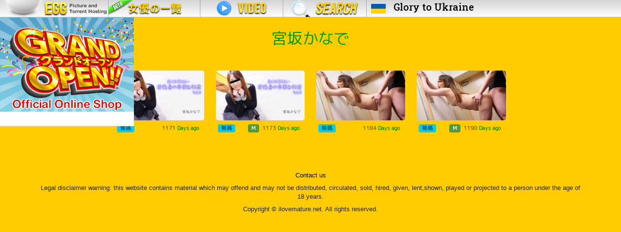

--- FILE ---
content_type: text/html; charset=UTF-8
request_url: https://ilovemature.net/search?av=%E5%AE%AE%E5%9D%82%E3%81%8B%E3%81%AA%E3%81%A7&c=2
body_size: 5753
content:
<!DOCTYPE html PUBLIC "-//W3C//DTD XHTML 1.0 Transitional//EN" "http://www.w3.org/TR/xhtml1/DTD/xhtml1-transitional.dtd">
<html xmlns="http://www.w3.org/1999/xhtml">
<head>
<!--title>I Love Mature 日本AV Torrent ilovemature.net - 人妻,熟女,Mature Women Torrent,熟女 Torrent,Mature Women Bt,人妻 Torrent,熟女 Bt,人妻 Bt, MILF</title--> 

<!-- Google Tag Manager -->
<script>(function(w,d,s,l,i){w[l]=w[l]||[];w[l].push({'gtm.start':
new Date().getTime(),event:'gtm.js'});var f=d.getElementsByTagName(s)[0],
j=d.createElement(s),dl=l!='dataLayer'?'&l='+l:'';j.async=true;j.src=
'https://www.googletagmanager.com/gtm.js?id='+i+dl;f.parentNode.insertBefore(j,f);
})(window,document,'script','dataLayer','GTM-KXNPLHF');</script>
<!-- End Google Tag Manager -->

<title>宮坂かなで 出演作品 無料動画 Video - I Love Mature 日本AV女優 Torrent ilovemature.net</title>
<meta name="description" content="日本AV人妻熟女torrent種子">
<meta http-equiv="Content-Type" content="text/html; charset=utf-8" />
<meta name="viewport" content="width=device-width, initial-scale=1">
<meta name="keywords" content="熟女 Torrent,人妻 Torrent,素人 Torrent,巨乳 Torrent,美腳 Torrent,熟女 Bt,人妻 Bt,素人 Bt,巨乳 Bt,美腳 Bt,熟女,人妻,素人,巨乳,美腳,巨尻,有碼,無碼,種子,亚洲成人,Japanese Women,Wife,Mature,MILF,Sex,Fuck,Seed,Bt,Torrent,P2p,40代,盗撮,アラフォー,モデル,Porn,Free Porn,Download Porn,XXX,JAV,Asian sex videos,Hot Asian porn,asian anal,sexy asian,pussy,fucking asian,japanese porn,films porno,videos hardcore">
<meta name="robots" content="index, follow"/>
<meta name="googlebot" content="index, follow"/>
<meta name="baiduspider" content="nofollow"/>
<!--meta name="revisit-after" content="1 days" /-->
<meta name="author" content="日本AV,AV,AV Torrent,日本AV Torrent,Porn Torrent,Sex Torrent,Mature Torrent"/>

<meta name="URL" content="https://ilovemature.net">
<!-- <meta name="eroads_" content="b3fb0a9f32394d7f098477cb19b2962c" /> -->
<link rel="preconnect" href="https://cdnjs.cloudflare.com">
<link rel="preconnect" href="https://flagcdn.com">
<link rel="preconnect" href="https://fonts.googleapis.com">
<!-- <link rel="preconnect" href="https://fonts.gstatic.com" crossorigin>   -->
<link rel="preconnect" href="https://a.magsrv.com">

<link rel="apple-touch-icon" href="i/logo.png" sizes="180x180">
<link rel="icon" href="i/logo.png" sizes="32x32" type="image/png">
<link rel="icon" href="i/logo.png" sizes="16x16" type="image/png">
<link rel="mask-icon" href="i/logo.png" color="#005bbb">
<link rel="icon" href="i/logo.png">
<meta name="theme-color" content="#005bbb">
<meta name="daopush-site-verification" content="80290de262dfa03cf43cda24757707bd6ec8a92c">


<!--link rel="bookmark" href="f.ico" />
<link rel="shortcut icon" href="f.ico" /-->


<link href="https://fonts.googleapis.com/css2?family=M+PLUS+Rounded+1c:wght@300;400&display=swap&family=Roboto+Slab:wght@500;700&display=swap" rel="stylesheet">

<link rel="stylesheet" type="text/css" href="https://cdnjs.cloudflare.com/ajax/libs/bootstrap/5.1.3/css/bootstrap.min.css" />
<link rel="stylesheet" type="text/css" href="css/css.css" />

<script type="text/javascript" src="https://cdnjs.cloudflare.com/ajax/libs/jquery/2.2.2/jquery.min.js"></script>
<script type="text/javascript" src="https://cdnjs.cloudflare.com/ajax/libs/bootstrap/5.1.3/js/bootstrap.min.js"></script>
<script src="https://cdnjs.cloudflare.com/ajax/libs/jquery.lazy/1.7.11/jquery.lazy.min.js" integrity="sha512-eviLb3jW7+OaVLz5N3B5F0hpluwkLb8wTXHOTy0CyNaZM5IlShxX1nEbODak/C0k9UdsrWjqIBKOFY0ELCCArw==" crossorigin="anonymous" referrerpolicy="no-referrer"></script>

<!-- exoclick -->
<script async type="application/javascript" src="https://a.magsrv.com/ad-provider.js"></script> 
<!-- exoclick -->
</head>

<style>
body{
  margin-top:36px;
}
.nfont{font-family:Arial, sans-serif;}
.ukfont{font-family: 'Roboto Slab', serif;}
.glorytoukraine{
  height: 268px;
  width: 228px;
  background-color:#005bbb;
  z-index: 3;
}
.ghost{height:80px;}

.kimochiii { 
  transition: all .2s ease-in-out;
  z-index: 100;
  height: 225px;
  background: white;
}
.kimochiii:hover { 
  -webkit-transform : rotate(5deg) scale(1.1); /* Chrome, Opera 15+, Safari 3.1+ */
  -ms-transform     : rotate(5deg) scale(1.1); /* IE 9 */
  transform         : rotate(5deg) scale(1.1); /* Firefox 16+, IE 10+, Opera */
}


#ca {
    top: -5px;}


.scroll-left {
 height: 30px;	
 overflow: hidden;
 position: relative;
 color: yellow;
}
.scroll-left p {
 position: absolute;
 width: 100%;
 height: 100%;
 margin: 0;
 line-height: 30px;
 text-align: center;
 /* Starting position */
 transform:translateX(100%);
 /* Apply animation to this element */
 animation: scroll-left 25s linear infinite;
}
/* Move it (define the animation) */
@keyframes scroll-left {
 0%   {
 transform: translateX(100%); 		
 }
 100% {
 transform: translateX(-100%); 
 }
}

.advs{    margin-left: auto;
    margin-right: auto;
    width: inherit;}

</style>
<body>
 
<!-- Google Tag Manager (noscript) -->
<noscript><iframe src="https://www.googletagmanager.com/ns.html?id=GTM-KXNPLHF"
height="0" width="0" style="display:none;visibility:hidden"></iframe></noscript>
<!-- End Google Tag Manager (noscript) -->

<!--div class='position-fixed glorytoukraine bg-dark text-center p-2 d-none '>
  <a href="ukraine/" target="_self">
    <h4 class='text-white ukfont'>FUCK Putin</h4>
    <h5 class='text-white ukfont'>and his friend CHINA</h5>
    <img src='ukraine/fuck-putin.jpeg' class='img-fluid h-75 img-fluid'>
  </a>
</div-->

<div class='position-fixed kimochiii d-none d-md-block'>
  <a href="https://kimochiii.shop" target="_self">
    <img src='i/kimochiii2.png' class='img-fluid' style='height: 195px;'>  <!-- border-3 border-bottom border-end rounded shadow-sm -->
  </a>
</div>



<!-- <div class='position-fixed glorytoukraine bg-dark text-center p-2 d-none '>
  <a href="blog-detail?id=&page=1" target="_self">
    <img src='' class='img-fluid '>
  </a>
</div> -->




<nav class="navbar navbar-expand-md navbar-dark fixed-top py-0 d-none d-md-block" style='background:url(../i/ab.png) 0px -148px repeat-x;'>




  <div class="container-fluid ps-0">
    <!--a class="navbar-brand" href="#">Fixed navbar</a-->
    <button class="navbar-toggler" type="button" data-bs-toggle="collapse" data-bs-target="#navbarCollapse" aria-controls="navbarCollapse" aria-expanded="false" aria-label="Toggle navigation">
      <span class="navbar-toggler-icon"></span>
    </button>

    <div class="collapse navbar-collapse" id="navbarCollapse">
      <ul class="navbar-nav me-auto mb-2 mb-md-0">
        <li class="nav-item d-md-flex">
          <a href="./" target="_self"><div id="m1" style="width:223px; background:url(../i/ab.png);"></div></a>
        </li>
      <!--   <li class="nav-item" data-bs-toggle="tooltip" data-bs-placement="bottom" title="Under Construction">
          <a href="#blog" target="_self"><div id="m2" style="width:167px; background:url(../i/ab.png) 0px -111px no-repeat;"></div></a>    
        </li> -->
        <li class="nav-item">
          <a href="av_wall" target="_self"><div id="m3" style="width:190px; background:url(../i/ab.png) 0px -74px no-repeat;"></div></a>  
        </li>
        <li class="nav-item">
          <a href="video" target="_self"><div id="m4" style="width:172px; background:url(../i/ab.png) 0px -185px no-repeat;"></div></a>    
        </li>
        <li class="nav-item" data-bs-toggle="tooltip" data-bs-placement="bottom" title="Under Construction">
          <a href="video_search" target="_self"><div id="m6" style="width:172px; background:url(../../i/ab.png) 0px -222px no-repeat;"></div></a>
        </li>
        <li class="nav-item">
          <a href="ukraine/" target="_self"><img class='d-inline align-self-center m-2' src='https://flagcdn.com/ua.svg' width='30'><h5 class='d-inline text-black ukfont mb-0 mx-2'>Glory to Ukraine</h5></a>
        </li>
      </ul>
    </div>
    


  </div>
</nav>


<nav class="navbar navbar-expand-md navbar-light bg-light fixed-top d-md-none">
    <a class="navbar-brand text-black fw-bold" href="./">
      <img src="i/logo.png" width="30" height="30" class="d-inline-block m-auto ms-3 rounded-3" alt="I Love Mature">
      I Love Mature
    </a>

    <button class="navbar-toggler float-end me-3" type="button" data-bs-toggle="collapse" data-bs-target="#navbarCollapse" aria-controls="navbarCollapse" aria-expanded="false" aria-label="Toggle navigation">
      <span class="navbar-toggler-icon"></span>
    </button>

    <div class="collapse navbar-collapse" id="navbarCollapse">
      <ul class="navbar-nav fw-bold fs-2">
       <!--  <li class="nav-item mx-3 my-1">
          <a href="blog" class="text-black" target="_self">Blog</a>    
        </li> -->
        <li class="nav-item mx-3 my-1">
          <a href="av_wall" class="text-black" target="_self">AV WALL</a>  
        </li>
        <li class="nav-item mx-3 my-1">
          <a href="video" class="text-black" target="_self">Video</a>    
        </li>
        <li class="nav-item mx-3 my-1">
          <a href="video_search" class="text-black" target="_self">Video Search</a>
        </li>
        <li class="nav-item mx-3 my-1">
          <a href="https://kimochiii.shop" class="text-black" target="_self">Online Shop</a>
        </li>
      </ul>
    </div>

</nav>

<!-- <div id="scroll-container" class='position-fixed w-100 mt-4 mt-lg-0' style="background-color:#ff0000; z-index: 100;">
        <a href="https://kimochiii.shop" target="_blank">
          <div class="scroll-left">
            <p>We're excited to announce the launch of our new online shop! 当店の新しいオンラインショップのローンチを発表できることを嬉しく思います！ 저희는 새로운 온라인 쇼핑몰 오픈 소식을 전합니다!</p>
          </div>
        </a>
  </div> -->

<!--table width="100%" height="37" border="0" cellpadding="0" cellspacing="0" style="min-width:1055px;">
  <tr>
    <td style="background:url(../i/ab.png) 0px -148px repeat-x;">
    
    <div align="left" style="float:left">
   
    <a href="browse" target="_self"><div id="m1" style="width:223px; background:url(../i/ab.png);"></div></a>    
    <a href="blog" target="_self"><div id="m2" style="width:167px; background:url(../i/ab.png) 0px -111px no-repeat;"></div></a>    
    <a href="av_wall" target="_self"><div id="m3" style="width:190px; background:url(../i/ab.png) 0px -74px no-repeat;"></div></a>    
    <a href="video" target="_self"><div id="m4" style="width:172px; background:url(../i/ab.png) 0px -185px no-repeat;"></div></a>    
    <a href="video_search" target="_self"><div id="m6" style="width:172px; background:url(../../i/ab.png) 0px -222px no-repeat;"></div></a>
    
    </div>
    
    </td>
  </tr>
</table-->

<!--table width="100%" height="44" border="0" cellpadding="0" cellspacing="0" style="min-width:1055px;">
  <tr>
    <td align="center" bgcolor="#000">
    <h3 style="color: #fff; margin:0px;"><em>Never Give Up</em></h3>
    </td>
  </tr>
</table-->
<!--table width="100%" height="44" border="0" cellpadding="0" cellspacing="0" style="min-width:1055px;">
  <tr>
    <td align="center" bgcolor="#000" style="color: #fff;">
    <h3 style="color: #fff; margin:10px;">Never Give Up HONGKONGER!</h3>
    <h2 style="margin-bottom: 0px;">6月16日 香港人 反惡法遊行</h2>
    <h3 style="color: #F00; margin:0px;">No to extradition to china ! FUCK YOU China !</h3>
    <p>集合地點：維園草地<br>
    時間：下午2時30分集合、3時正起步</p>
    <hr>
    <a style="color:#FFF;" href="https://petitions.whitehouse.gov/petition/extradition-law-amendment-hong-kong-threat-personal-safety-and-freedom" target="_blank">
    <p>反對逃犯條例白宮聯署-簽完記得確認返電郵</p>
    <p>https://petitions.whitehouse.gov/petition/extradition-law-amendment-hong-kong-threat-personal-safety-and-freedom</p>
    </a>
    <a href="./"><img src="../democracy.png" title="公民抗命 還政於民 - Fight for Democracy"  alt="公民抗命 還政於民 - Fight for Democracy" /></a>
    </td>
  </tr>
</table-->


<!--table width="100%" height="44" border="0" cellpadding="0" cellspacing="0" style="min-width:1055px;">
  <tr>
    <td align="center" bgcolor="#000" style="color: #fff;">
    <h2 style="color: #fff; margin:5px;">G20前最強抗爭</h2>
    <h3 style="color: #F00; margin:0px;">Free HK !&nbsp;&nbsp;&nbsp;FUCK YOU China !</h3>
    <p>日期：6月27日（四）<br>
    時間： 10:00 a.m.<br>
    地點：中環律政中心
    </p>
    <hr>
    <a style="color:#FFF;" href="https://gogetfunding.com/%E9%A6%99%E6%B8%AF%E8%A2%AB%E9%80%81%E4%B8%AD%E8%AA%93%E8%A6%81%E6%88%90g20%E8%A9%B1%E9%A1%8C-%E7%9C%BE%E7%B1%8C%E3%80%8A%E9%87%91%E8%9E%8D%E6%99%82%E5%A0%B1%E3%80%8B%E5%8F%8A%E6%97%A5%E5%BE%B7/" target="_blank">
    <p>反送中 Financial Times 登廣告 連結</p>
    </a>
    </td>
  </tr>
</table>

<table width="100%" height="44" border="0" cellpadding="0" cellspacing="0" style="min-width:1055px;">
  <tr>
    <td align="center" bgcolor="#000" style="color: #fff;">
    <h2 style="color: #fff; margin:5px;">8月5日 全港三罷</h2>
    <h3 style="color: #fff; margin:5px;">罷工 罷課 罷市</h3>
    <h4 style="color: #F00; margin:0px;">Free HK !&nbsp;&nbsp;&nbsp;FUCK YOU China !</h4>
    </td>
  </tr>
</table-->
<!-- <div class='container-fluid py-2 text-center text-light mb-3' style="background-color:#005bbb;">
  <div class='row'>

    <div class='col m-auto text-end'><img src='ukraine/ghost-l.png' class='img-fluid ghost'></div>
    <div class='col'>
      <a href="ukraine/" target="_self">
        <h2 class='text-white ukfont'>Слава Україні! Героям слава!</h2>
        <h3 class='text-white ukfont'>Glory to Ukraine</h3>
      </a>
    </div>
    <div class='col m-auto text-start'><img src='ukraine/ghost-r.png' class='img-fluid ghost'></div>

  </div>
</div> --><input id="av" value="宮坂かなで" type="hidden" />
<input id="af" value="8" type="hidden" />

<div class='container-fluid'>
  <div class='row'>

    <div class='col d-none d-lg-block'>
		<ins class="eas6a97888e2" data-zoneid="4505368"></ins>		<br />
		<ins class="eas6a97888e2" data-zoneid="3442549"></ins> 
	</div>

	<div class='col-lg-6 col-xl-8'>
		<div class='d-md-none d-sm-block text-center pt-4'>
<ins class="eas6a97888e2" data-zoneid="4622028"></ins>
</div>		<div class='w-75 mx-auto d-sm-block d-none'>
 
<!-- <img src='../i/stand_with_israel.png' class='w-100 pt-5 pt-md-3'> -->
<ins class="eas6a97888e2" data-zoneid="3377303"></ins> 

</div>
		<!--  LOADING -->
		<div id="loading">
			<ins class="eas6a97888e2" data-zoneid="4491069"></ins>		</div>
		<!--  LOADING -->

		<div class='row justify-content-center'>
			<h2 class='gg text-center mb-0 mt-4'>宮坂かなで</h2>

			<div id="container" class="row row-cols-1 row-cols-md-2 row-cols-xl-4 g-4 mb-3 mt-0"></div>
		
			<div class='col-md-6 text-center text-md-end'><ins class="eas6a97888e2" data-zoneid="4505336"></ins></div>
			<div class='col-md-6 text-center text-md-start'><ins class="eas6a97888e2" data-zoneid="4505344"></ins></div>
			<div class='col-12 text-center mt-3 d-none d-md-block'><ins class="eas6a97888e2" data-zoneid="4505348"></ins> </div>
			<div class='col-12 text-center mt-3 d-sm-block d-md-none'>
<ins class="eas6a97888e2" data-zoneid="4620918"></ins>
</div>		</div>

	</div>

	<div class='col d-none d-lg-block text-end'>
		<ins class="eas6a97888e2" data-zoneid="4505354"></ins>		<br>
		<ins class="eas6a97888e2" data-zoneid="3442559"></ins> 	</div>

    </div>
</div>


<script async type="application/javascript" src="js/page3.js"></script>

<footer class="footer mt-auto py-3 bg-transparent">
  <div class="container text-dark text-center nfont">
    <!-- <div class='m-2'><a href='https://www.buymeacoffee.com/youlovemature'><img src='i/bmc-logo.svg' width='30' height='30'></a></div> -->
    <small class="d-block mb-2"><!-- Privacy policy | Terms of Service |  --><a href="/cdn-cgi/l/email-protection#d1b4b6b691b8bdbea7b4bcb0a5a4a3b4ffbfb4a5">Contact us</a></small>
    <small class="d-block mb-2">Legal disclaimer warning: this website contains material which may offend and may not be distributed, circulated, sold, hired, given, lent,shown, played or projected to a person under the age of 18 years.</small>
    <small class="d-block mb-2">Copyright &copy; ilovemature.net. All rights reserved.</small>
</div>
</footer>

<script data-cfasync="false" src="/cdn-cgi/scripts/5c5dd728/cloudflare-static/email-decode.min.js"></script><script>(AdProvider = window.AdProvider || []).push({"serve": {}});</script>
<script defer src="https://static.cloudflareinsights.com/beacon.min.js/vcd15cbe7772f49c399c6a5babf22c1241717689176015" integrity="sha512-ZpsOmlRQV6y907TI0dKBHq9Md29nnaEIPlkf84rnaERnq6zvWvPUqr2ft8M1aS28oN72PdrCzSjY4U6VaAw1EQ==" data-cf-beacon='{"version":"2024.11.0","token":"c28edc44550c48a4b725d2f003ade142","r":1,"server_timing":{"name":{"cfCacheStatus":true,"cfEdge":true,"cfExtPri":true,"cfL4":true,"cfOrigin":true,"cfSpeedBrain":true},"location_startswith":null}}' crossorigin="anonymous"></script>
</body></html>

--- FILE ---
content_type: text/html; charset=UTF-8
request_url: https://ilovemature.net/gen-data.php
body_size: 666
content:
<div class="w-100"></div><div class="col">
						<div class="card bg-transparent border-0">
							<a href="download?uid=69670"  target="_blank" class="w-auto h-auto">
								<img data-src="https://pic.ilovemature.net/file/1666342253/th_Szexb8coL2VLlNQCLSgfxbvZUtkY1PLz.jpg" class="card-img-top rounded-3 img-fluid lazy" title="HEYZO 2894 夫には言えない背徳妻の卑猥な秘密Vol.9 宮坂かなで" alt="HEYZO 2894 夫には言えない背徳妻の卑猥な秘密Vol.9 宮坂かなで">
							</a>
							<div class="card-body d-flex justify-content-between py-2 px-1 middle_nofinger">
								<p class="card-title mb-0"><span class='badge bg-info text-black-50'>無碼</span></p><span class='badge text-black-50'>1171<font color='#009900'> Days ago</font></span>
							</div>
						</div>
					</div><div class="col">
						<div class="card bg-transparent border-0">
							<a href="download?uid=69638"  target="_blank" class="w-auto h-auto">
								<img data-src="https://pic.ilovemature.net/file/1666175962/th_hJyUZM7Q1Z32mooZo12H7qwJNJI6Pa2X.jpg" class="card-img-top rounded-3 img-fluid lazy" title="[FHD/2.27G] 10/18 最新HEYZO 2894 不道德妻子的淫秽秘密Vol.9~宮坂かなで" alt="[FHD/2.27G] 10/18 最新HEYZO 2894 不道德妻子的淫秽秘密Vol.9~宮坂かなで">
							</a>
							<div class="card-body d-flex justify-content-between py-2 px-1 middle_nofinger">
								<p class="card-title mb-0"><span class='badge bg-info text-black-50'>無碼</span></p><span class='badge bg-success m-auto me-0 bg-opacity-75'>M</span><span class='badge text-black-50'>1173<font color='#009900'> Days ago</font></span>
							</div>
						</div>
					</div><div class="col">
						<div class="card bg-transparent border-0">
							<a href="download?uid=69280"  target="_blank" class="w-auto h-auto">
								<img data-src="https://pic.ilovemature.net/file/1665221077/th_LTLW10mvTvswbpyYWIVEpz8bW6tsfNPj.jpg" class="card-img-top rounded-3 img-fluid lazy" title="パコパコママ 100122_712 勝負下着で気合十分の人妻をとことんヤりまくる 宮坂かなで" alt="パコパコママ 100122_712 勝負下着で気合十分の人妻をとことんヤりまくる 宮坂かなで">
							</a>
							<div class="card-body d-flex justify-content-between py-2 px-1 middle_nofinger">
								<p class="card-title mb-0"><span class='badge bg-info text-black-50'>無碼</span></p><span class='badge text-black-50'>1184<font color='#009900'> Days ago</font></span>
							</div>
						</div>
					</div><div class="col">
						<div class="card bg-transparent border-0">
							<a href="download?uid=69137"  target="_blank" class="w-auto h-auto">
								<img data-src="https://pic.ilovemature.net/file/1664704706/th_A2wsjVjzxhJQVlUaZmEumKIyWxybyRQi.jpg" class="card-img-top rounded-3 img-fluid lazy" title="[FHD/1.82G] 10/01 最新pacopacomama 100122_712 人妻穿着淘气内衣被干得死去活来~宮坂かなで" alt="[FHD/1.82G] 10/01 最新pacopacomama 100122_712 人妻穿着淘气内衣被干得死去活来~宮坂かなで">
							</a>
							<div class="card-body d-flex justify-content-between py-2 px-1 middle_nofinger">
								<p class="card-title mb-0"><span class='badge bg-info text-black-50'>無碼</span></p><span class='badge bg-success m-auto me-0 bg-opacity-75'>M</span><span class='badge text-black-50'>1190<font color='#009900'> Days ago</font></span>
							</div>
						</div>
					</div><div class="w-100"></div><script type="text/javascript">
$(function() {
	$('.lazy').lazy({
		effect: "fadeIn",
		effectTime: 500,
		threshold: 0
	});
});

</script>

--- FILE ---
content_type: text/css
request_url: https://ilovemature.net/css/css.css
body_size: 756
content:
body{
	background-color:#FFCC00;
	margin: 0;
	padding: 0;
}	
			
body, td, th{font-family: 'M PLUS Rounded 1c', sans-serif; font-size: .9em;} 
.gg{color:#009900;}
#m1,#m2,#m3,#m4,#m5,#m6{ 
	/*opacity: 1;*/
	transition: 0.3s;
}
p {color: #000;}

#m1,#m2,#m3,#m4,#m5,#m6{
	cursor:pointer;
	float:left;
	height:36px;
	margin-left:0px;
}
#m1:hover,#m2:hover,#m3:hover,#m4:hover,#m5:hover,#m6:hover{
	opacity:0.6;
	filter:alpha(opacity=60); /* For IE8 and earlier */
}

#ca{
	position: absolute;
	left: inherit;
	width: 235px; /* Overall width of div */
	height: 462px; /* Overall height of div */
	top: -34px; /* half of the overall height */
		/*margin-left:-120px; half of the overall width */
	visibility: visible;
	z-index: 1;
	background:url(../i/women.png);
	background-repeat:no-repeat;
}
#loading{
	position: absolute;
	left: 50%;
	width: 220px; /* Overall width of div */
	height: 400px; /* Overall height of div */
	top: 300px; /* half of the overall height */
	margin-left:-110px; /* half of the overall width */
	visibility: visible;
	z-index: 1;
}
/*
#container {
	margin-top:15px;
	width:900px;
	margin-left:auto;
	margin-right:auto;
	padding-left:15px;
}
#container .data ul li{
	list-style: none;
	font-family: verdana;
	margin: 15px 0 15px 0;
	color: #000;
	font-size: 13px;
}
#container .pagination ul li.inactive,
#container .pagination ul li.inactive:hover{
	color:#bababa;
	cursor: default;
}
#container.pagination{
	width: 900px;
	margin-left:auto;
	margin-right:auto;
}
#container .pagination ul li{
	list-style: none;
	float: left;
	padding: 0px 7px 0px 6px;
	font-family: arial;
	font-size: 13px;
	color: #000000;
	font-weight: bold;
	line-height: 22px;
}
#container .pagination ul li:hover{
	color: #fff;
	cursor: pointer;
}*/
.go_button
{
background-color:#f2f2f2;border:1px solid #006699;color:#cc0000;padding:2px 6px 2px 6px;cursor:pointer;position:absolute;margin-top:-1px;
}
.total
{
float:right;font-family:arial;color:#999;
}

#previous{
	float:left;
	width:78px;
	height:21px;
	background:url(../i/p_btn.png);
	cursor:pointer;	
	background-position:0 0;
}
#previous:hover{
	cursor:pointer;	
	background-position:0 -21px;
}
#previous:active{
	cursor:pointer;	
	background-position:0 -42px;
}


	#next{
	float:left;
	width:78px;
	height:21px;
	background:url(../i/p_btn.png);
	cursor:pointer;	
	background-position:81px 0;
}
#next:hover{
	cursor:pointer;	
	background-position:81px -21px;
}
#next:active{
	cursor:pointer;	
	background-position:81px -42px;
}


	#first{
	float:left;
	width:58px;
	height:22px;
	background:url(../i/p_btn.png);
	cursor:pointer;	
	background-position:-44px -65px;
}
#first:hover{
	cursor:pointer;	
	background-position:-44px -87px;
}
#first:active{
	cursor:pointer;	
	background-position:-44px -109px;
}


	#last{
	float:left;
	width:58px;
	height:22px;
	background:url(../i/p_btn.png);
	cursor:pointer;	
	background-position:-102px -65px;
}
#last:hover{
	cursor:pointer;	
	background-position:-102px -87px;
}
#last:active{
	cursor:pointer;	
	background-position:-102px -109px;
}
		/*
        a:link {
	color: #FF9900;
	text-decoration: none;
}
a:visited {
	text-decoration: none;
	color: #FF9900;
}
a:hover {
	text-decoration: none;
	color: #FF9900;
}
a:active {
	text-decoration: none;
	color: #FF9900;
}


img{
	border:none;
	}
	*/

#a ,#b ,#c { cursor:pointer;}
#a:hover ,#b:hover ,#c:hover { color: #9F0;}

a:link {
	color: #000000;
	text-decoration: none;
	transition: ease 0.5s;
}
a:visited {
	text-decoration: none;
	color: #000000;
}
a:hover {
	text-decoration: none;
	color: #009900;
}
a:active {
	text-decoration: none;
	color: #e0ff23; 
}
.ns{
	width:110px;
	height:30px;
	float:left;
}

.card-img-top:hover { 
border-color: rgb(255,0,145);
box-shadow: 0px 0px 10px 2px rgb(255,0,145);
}
.card-img-top{
transition: border-color 1s, box-shadow 0.3s;
}

.text-mature{color:#bcdc0d;}
.page-item.active .page-link {background-color:#e0ff23; border:none;}
#first, #last{background:none;}
.middle_finger{cursor:pointer;}
.middle_nofinger{cursor: default;}
.aged{color: #9f0;}

--- FILE ---
content_type: application/javascript
request_url: https://ilovemature.net/js/page3.js
body_size: 519
content:
$(function(){

    var loading = $('#loading');
    var con = $('#container');
    var age = $('#age');
    var af = $('#af');

    function loading_show(){
        loading.fadeIn('fast');
        con.fadeTo(300,0.3);
    }

    function loading_hide(){
        loading.fadeOut('fast');
        con.fadeTo(300,1);
    }         
      
      
    function show_age(){
      age.removeClass('d-none');
      age.slideDown("fast");
    }
    
    function hide_age(){
      age.slideUp("fast");
    }
      
  
    function loadData(page,f, av = false){ 
        loading_show();

        if(!av){av = '';}

        $.ajax
        ({
            type: "POST",
            url: "gen-data.php",
            data: "page="+page+"&f="+f+"&av="+av,
            success: function(shit)
            {
              
              $('html, body').animate({
                scrollTop: $("#container").offset().top
              },'slow');
              loading_hide();
              $("#container").html(shit);
    
    

              $('.page-item').not('.dotdotdot').click(function(){
                  var page = $(this).attr('p');
                  if(page){
                    $("#cp").val(page);
                   // loadData(page,af.val());
                    
                    if ($("#av").length) {
                      var tarav = $("#av").val();
                      loadData(page,8,tarav);
                    }else{
                      loadData(page,af.val());
                    }
                  }
              });  

            }
        });
    }
      //// INIT ////
      hide_age();
      if ($("#av").length) {
        var tarav = $("#av").val();
        loadData(1,8,tarav);
      }else{
        loadData(1,0);
      }
      //// INIT ////
      
      $("#f1").click(function(){
          af.val($(this).attr('f'));
          show_age();
          loadData(1,$(this).attr('f'));
      });
      
       $("#f0 ,#f2 ,#f3 ,#f4 ,#f5 ,#f6 ,#fa1 ,#fa2").click(function() {
          af.val($(this).attr('f'));
          hide_age();
          loadData(1,$(this).attr('f'));
      });
      
      
      
      function hold_age(tar_age){
        $("#a, #b, #c").removeClass('aged');
        $('#'+tar_age).addClass('aged');
      }

      
      $("#a").click(function(){
          af.val(11);
          hold_age('a');
          loadData(1,11);
      });
      
      $("#b").click(function(){
          af.val(22);
          hold_age('b');
          loadData(1,22);
      });
      
      $("#c").click(function(){
          af.val(33);
          hold_age('c');
          loadData(1,33);
      });

    
      $("#btn").click(function(){
          $('#sf').submit();
      });
      
      
      $("#btn").hover(function(){
        $(this).css({'cursor' : 'pointer'});
      });
      
      
      $("#f0").hover(function(){
        $(this).css({'background' : 'url(../i/sibtn.jpg)'});
        $(this).css({'backgroundPosition' : '0 -3px'});
        $(this).css({'backgroundRepeat' : 'no-repeat'});
      });
      
      $("#f1").hover(function(){
        $(this).css({'background' : 'url(../i/sibtn.jpg)'});
        $(this).css({'backgroundPosition' : '0 -32px'});
        $(this).css({'backgroundRepeat' : 'no-repeat'});
      });
      
      $("#f2").hover(function(){
        $(this).css({'background' : 'url(../i/sibtn.jpg)'});
        $(this).css({'backgroundPosition' : '0 -59px'});
        $(this).css({'backgroundRepeat' : 'no-repeat'});
      });
      
      $("#f3").hover(function(){
        $(this).css({'background' : 'url(../i/sibtn.jpg)'});
        $(this).css({'backgroundPosition' : '0 -85px'});
        $(this).css({'backgroundRepeat' : 'no-repeat'});
      });
      
      $("#f4").hover(function(){
        $(this).css({'background' : 'url(../i/sibtn.jpg)'});
        $(this).css({'backgroundPosition' : '0 -112px'});
        $(this).css({'backgroundRepeat' : 'no-repeat'});
      });
      
      $("#f5").hover(function(){
        $(this).css({'background' : 'url(../i/sibtn.jpg)'});
        $(this).css({'backgroundPosition' : '0 -139px'});
        $(this).css({'backgroundRepeat' : 'no-repeat'});
      });
      
      $("#f6").hover(function(){
        $(this).css({'background' : 'url(../i/sibtn.jpg)'});
        $(this).css({'backgroundPosition' : '0 -168px'});
        $(this).css({'backgroundRepeat' : 'no-repeat'});
      });
      
      $("#f0, #f1, #f2, #f3, #f4, #f5, #f6, #fa1, #fa2").hover(function(){
        $(this).css({'cursor' : 'pointer'});
      });
      
      $("#f0 ,#f1 ,#f2 ,#f3 ,#f4 ,#f5 ,#f6").mouseout(function() {
					$(this).css({'background' : 'none'});	
      });
      
});